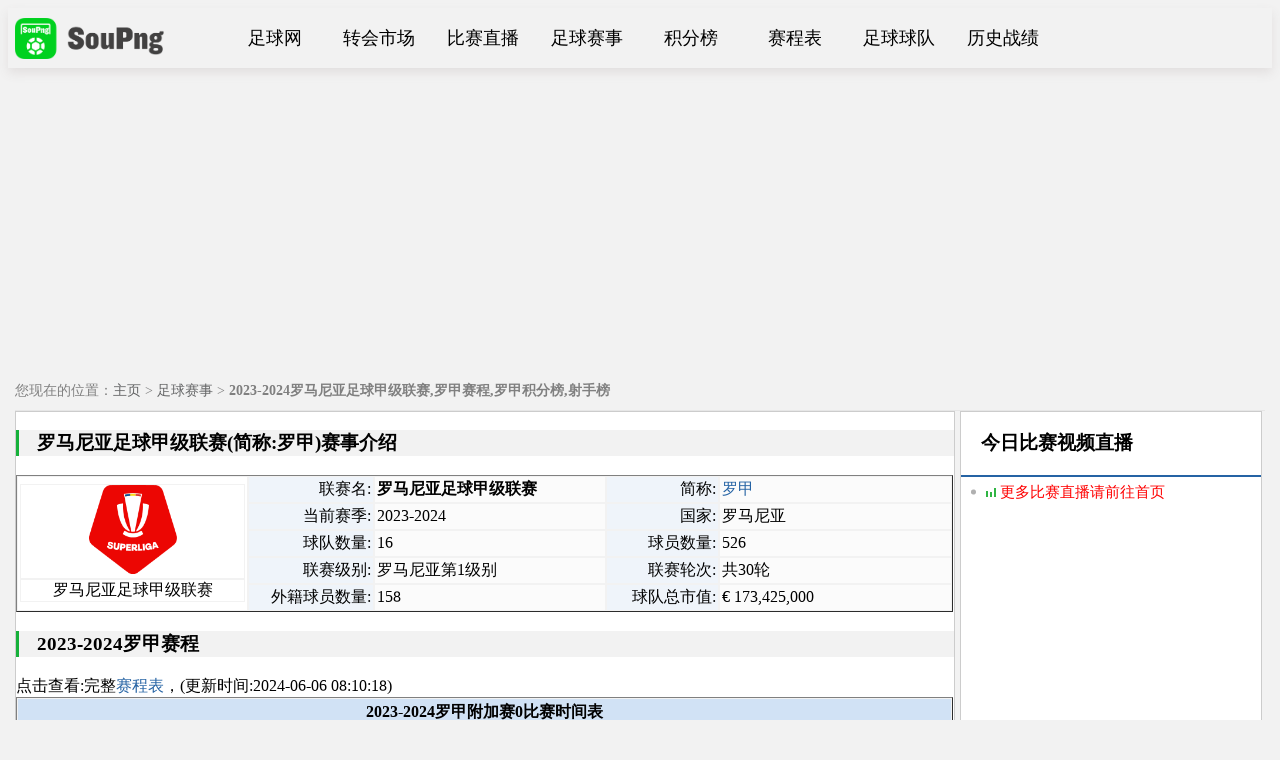

--- FILE ---
content_type: text/html; charset=utf-8
request_url: https://www.soupng.com/comp/48974.html
body_size: 7158
content:
<!DOCTYPE html>
<html>
<head>
<meta charset="utf-8">
<title>2023-2024罗马尼亚足球甲级联赛,罗甲赛程,罗甲积分榜,射手榜-SouPng足球网</title>
<link href="/templets/style/css/index.css" type="text/css" rel="stylesheet"/>
<!--<meta content="width=device-width,initial-scale=1.0,maximum-scale=1.0,user-scalable=no" name="viewport">-->
</head>
<body>
<div class="header">
	<div class="nav">
		<a href="/"><img src="/templets/style/images/logo.png" alt="SouPng足球网" class="logo"></a> 
		<a href="https://www.soupng.com" class="nav-tab">足球网</a>
		<a href="https://www.soupng.com/transfer/100585.html" title="2024年足球转会最新动态" class="nav-tab">转会市场</a>
		<a href="https://www.soupng.com/zhibo/" title="比赛直播" class="nav-tab">比赛直播</a>
		<a href="https://www.soupng.com/comp/" title="足球赛事" class="nav-tab">足球赛事</a>
		<a href="https://www.soupng.com/standings/" title="积分榜" class="nav-tab">积分榜</a>
		<a href="https://www.soupng.com/schedule/" title="赛程表" class="nav-tab">赛程表</a>
		<a href="https://www.soupng.com/team/" title="足球球队" class="nav-tab">足球球队</a>
		<a href="https://www.soupng.com/analyse/" title="历史战绩" class="nav-tab">历史战绩</a>
	</div>
</div>
<div class="main">
    <!--<div class="ad" id="ad">
	<table width="100%" cellspacing="0" cellpadding="0">
	<tbody>
	<tr><td width="100%" align="center"><a href="https://www.soupng.com/go.html?gourl=https://www.soupng.com/about/16656.html" rel="nofollow,sponsored" target="_blank"><img src="/uploads/allimg/ads/ad.png" width="1240" height="60" alt="ads广告"></a></td></tr>
	</tbody>
	</table>
</div>-->
	<div class="maincontent">
		<div class="bread">您现在的位置：<a href='http://www.soupng.com/'>主页</a> > <a href='/comp/'>足球赛事</a> > <h1>2023-2024罗马尼亚足球甲级联赛,罗甲赛程,罗甲积分榜,射手榜</h1></div>
		<div class="con">
			<div class="lfcon">
			<div class="article">
			<h3>罗马尼亚足球甲级联赛(简称:罗甲)赛事介绍</h3><p><table cellspacing="0" cellpadding="2" width="100%" bgcolor="#ffffff" border="1"><tbody><tr><td align="center" width="155" bgcolor="#ffffff" rowspan="7"><table cellspacing="0" cellpadding="0" width="100%" border="0"><tbody><tr><td align="center"><img height="89" src="/uploads/allimg/logo/com_196.jpg" width="88" alt="罗甲logo"></td></tr><tr><td align="center" height="20">罗马尼亚足球甲级联赛</td></tr></tbody></table></td><td align="right" width="74" bgcolor="#eff4fa" height="20">联赛名:</td><td width="155" bgcolor="#fbfbfb"><strong>罗马尼亚足球甲级联赛</strong></td><td align="right" width="67" bgcolor="#eff4fa">简称:</td><td width="155" bgcolor="#fbfbfb"><a href="https://www.soupng.com/comp/48974.html" title="2023-2024罗甲" target="_blank">罗甲</a></td></tr><tr><td align="right" bgcolor="#eff4fa">当前赛季:</td><td bgcolor="#fbfbfb">2023-2024</td><td align="right" bgcolor="#eff4fa">国家:</td><td bgcolor="#fbfbfb">罗马尼亚</td></tr><tr><td align="right" bgcolor="#eff4fa" height="20">球队数量:</td><td bgcolor="#fbfbfb">16</td><td align="right" bgcolor="#eff4fa" height="20">球员数量:</td><td bgcolor="#fbfbfb">526</td></tr><tr><td align="right" bgcolor="#eff4fa" height="20">联赛级别:</td><td bgcolor="#fbfbfb">罗马尼亚第1级别</td><td align="right" bgcolor="#eff4fa" height="20">联赛轮次:</td><td bgcolor="#fbfbfb">共30轮</td></tr><tr><td align="right" bgcolor="#eff4fa" height="20">外籍球员数量:</td><td bgcolor="#fbfbfb">158</td><td align="right" bgcolor="#eff4fa" height="20">球队总市值:</td><td bgcolor="#fbfbfb">€ 173,425,000</td></tr></tbody></table></p><h3>2023-2024罗甲赛程</h3><p>点击查看:完整<a href="https://www.soupng.com/schedule/48972.html" target="_blank">赛程表</a>，(更新时间:2024-06-06 08:10:18)</p><table cellspacing="0" cellpadding="3" width="100%" bgcolor="#ffffff" border="1"><thead bgcolor="#D1E2F5"><tr><th colspan="6" bgcolor="#D1E2F5">2023-2024罗甲附加赛0比赛时间表</th></tr></thead><tbody><tr><th>轮次</th><th>比赛时间</th><th>主队</th><th>赛果</th><th>客队</th><th>历史战绩</th></tr><tr><td>0</td><td>2024-05-18 01:00:00</td><td>博托沙尼</td><td>1-0(0-0)</td><td>米文尼</td><td><a href="https://www.soupng.com/analyse/95024.html" title="博托沙尼vs米文尼历史战绩" target="_blank">历史战绩</a></td></tr><tr><td>0</td><td>2024-05-21 01:00:00</td><td>布加勒斯特迪纳摩</td><td>2-0(0-0)</td><td>米耶尔库雷亚丘克</td><td><a href="https://www.soupng.com/analyse/95548.html" title="布加勒斯特迪纳摩vs米耶尔库雷亚丘克历史战绩" target="_blank">历史战绩</a></td></tr><tr><td>0</td><td>2024-05-25 01:00:00</td><td>米文尼</td><td>0-1(0-0)</td><td>博托沙尼</td><td><a href="https://www.soupng.com/analyse/95024.html" title="博托沙尼vs米文尼历史战绩" target="_blank">历史战绩</a></td></tr><tr><td>0</td><td>2024-05-28 01:00:00</td><td>米耶尔库雷亚丘克</td><td>0-0(0-0)</td><td>布加勒斯特迪纳摩</td><td><a href="https://www.soupng.com/analyse/95548.html" title="布加勒斯特迪纳摩vs米耶尔库雷亚丘克历史战绩" target="_blank">历史战绩</a></td></tr></tbody></table><h3>2023-2024罗甲积分榜-降级附加赛积分排名</h3><p>点击查看完整<a href="https://www.soupng.com/standings/48973.html" target="_blank">2023-2024罗甲积分榜</a></p><table cellspacing="0" cellpadding="3" width="100%" bgcolor="#ffffff" border="1"><thead bgcolor="#D1E2F5"><tr><th colspan="9" bgcolor="#D1E2F5">2023-2024罗甲降级附加赛积分榜</th></tr></thead><tbody><tr><th>排名</th><th>球队</th><th>场次</th><th>胜</th><th>平</th><th>负</th><th>进球</th><th>失球</th><th>积分</th></tr><tr><td>1</td><td><a href="https://www.soupng.com/team/49485.html" title="2023-2024阿拉德联队赛程" target="_blank">阿拉德联队</a></td><td>9</td><td>5</td><td>2</td><td>2</td><td>15</td><td>11</td><td>37</td></tr><tr><td>2</td><td><a href="https://www.soupng.com/team/49479.html" title="2023-2024加拉茨钢铁赛程" target="_blank">加拉茨钢铁</a></td><td>9</td><td>6</td><td>1</td><td>2</td><td>11</td><td>7</td><td>36</td></tr><tr><td>3</td><td><a href="https://www.soupng.com/team/49491.html" title="2023-2024赫曼施塔特赛程" target="_blank">赫曼施塔特</a></td><td>9</td><td>4</td><td>2</td><td>3</td><td>13</td><td>7</td><td>34</td></tr><tr><td>4</td><td><a href="https://www.soupng.com/team/49486.html" title="2023-2024克卢日大学赛程" target="_blank">克卢日大学</a></td><td>9</td><td>3</td><td>3</td><td>3</td><td>12</td><td>10</td><td>33</td></tr><tr><td>5</td><td><a href="https://www.soupng.com/team/49484.html" title="2023-2024佩特罗鲁赛程" target="_blank">佩特罗鲁</a></td><td>9</td><td>3</td><td>2</td><td>4</td><td>8</td><td>14</td><td>29</td></tr><tr><td>6</td><td><a href="https://www.soupng.com/team/49481.html" title="2023-2024拉斯理工体育会赛程" target="_blank">拉斯理工体育会</a></td><td>9</td><td>3</td><td>1</td><td>5</td><td>7</td><td>8</td><td>27</td></tr><tr><td>7</td><td><a href="https://www.soupng.com/team/49487.html" title="2023-2024博托沙尼赛程" target="_blank">博托沙尼</a></td><td>9</td><td>4</td><td>2</td><td>3</td><td>11</td><td>11</td><td>25</td></tr><tr><td>8</td><td><a href="https://www.soupng.com/team/49477.html" title="2023-2024布加勒斯特迪纳摩赛程" target="_blank">布加勒斯特迪纳摩</a></td><td>9</td><td>2</td><td>4</td><td>3</td><td>10</td><td>12</td><td>25</td></tr><tr><td>9</td><td><a href="https://www.soupng.com/team/49488.html" title="2023-2024沃伦塔利赛程" target="_blank">沃伦塔利</a></td><td>9</td><td>2</td><td>4</td><td>3</td><td>11</td><td>10</td><td>24</td></tr><tr><td>10</td><td><a href="https://www.soupng.com/team/49483.html" title="2023-2024克拉约瓦1948赛程" target="_blank">克拉约瓦1948</a></td><td>9</td><td>1</td><td>3</td><td>5</td><td>8</td><td>16</td><td>22</td></tr></tbody></table><p></p><h3>2023-2024最新罗甲射手榜</h3><p>点击查看:完整<a href="https://www.soupng.com/shoot/49300.html" target="_blank">2023-2024罗甲射手榜</a></p><table cellspacing="0" cellpadding="3" width="100%" bgcolor="#ffffff" border="1"><thead bgcolor="#D1E2F5"><tr><th colspan="4" bgcolor="#D1E2F5">罗甲射手榜(2023-2024)</th></tr></thead><tbody><tr><th>排名</th><th>球员</th><th>球队</th><th>进球(点球)</th></tr><tr><td>1</td><td>奥特莱</td><td>克卢日</td><td>18</td></tr><tr><td>2</td><td>弗洛伊内尔-科曼</td><td>布加勒斯特星</td><td>18(3)</td></tr><tr><td>3</td><td>拉赫马尼</td><td>布加勒斯特快速</td><td>17(4)</td></tr><tr><td>4</td><td>米特里策</td><td>克拉约瓦大学</td><td>16(3)</td></tr><tr><td>5</td><td>奥拉鲁</td><td>布加勒斯特星</td><td>15(4)</td></tr><tr><td>6</td><td>比尔利贾</td><td>克卢日</td><td>14</td></tr><tr><td>7</td><td>尼斯托</td><td>克卢日大学</td><td>14(8)</td></tr><tr><td>8</td><td>什特法内斯库</td><td>圣格奥尔基</td><td>13(2)</td></tr><tr><td>9</td><td>蒙泰亚努</td><td>康斯坦察灯塔</td><td>12(1)</td></tr><tr><td>10</td><td>波帕</td><td>克卢日大学</td><td>11</td></tr><tr><td>11</td><td>弗洛雷斯库</td><td>博托沙尼</td><td>11(3)</td></tr></tbody></table><h3>2023-2024最新罗甲助攻榜</h3><p>点击查看:完整<a href="https://www.soupng.com/shoot/49301.html" target="_blank">2023-2024罗甲助攻榜</a></p><table cellspacing="0" cellpadding="3" width="100%" bgcolor="#ffffff" border="1"><thead bgcolor="#D1E2F5"><tr><th colspan="4" bgcolor="#D1E2F5">罗甲助攻榜(2023-2024)</th></tr></thead><tbody><tr><th>排名</th><th>球员</th><th>球队</th><th>助攻数</th></tr><tr><td>1</td><td>德亚克</td><td>克卢日</td><td>14</td></tr><tr><td>2</td><td>米特里策</td><td>克拉约瓦大学</td><td>13</td></tr><tr><td>3</td><td>尼斯托</td><td>克卢日大学</td><td>10</td></tr><tr><td>4</td><td>弗洛伊内尔-科曼</td><td>布加勒斯特星</td><td>10</td></tr><tr><td>5</td><td>班库</td><td>克拉约瓦大学</td><td>9</td></tr><tr><td>6</td><td>巴劳雷</td><td>赫尔曼施泰特</td><td>8</td></tr><tr><td>7</td><td>奥特莱</td><td>克卢日</td><td>8</td></tr><tr><td>8</td><td>布德斯库</td><td>康斯坦察灯塔</td><td>7</td></tr><tr><td>9</td><td>贾尔</td><td>佩特罗鲁</td><td>7</td></tr><tr><td>10</td><td>奥蒙蒂</td><td>阿拉德纺织厂</td><td>7</td></tr></tbody></table><h3>罗甲积分规则</h3><p><p>2023-24赛季罗马尼亚足球甲级联赛(简称：罗甲）名次决定方法：</p><p>（一）罗马尼亚甲级联赛共由16支参赛球队组成，主客场双循环赛制作赛，每场赛事胜者得3分，平局两队各得1分，负者不得分，30轮过后以积分多少决定第一阶段排名；</p><p>（二）联赛第一阶段结束后，排名1-6位的球队参加争冠组附加赛、排名7-16位的球队参加保级组附加赛。第一阶段积分减半带入附加赛，若出现半分则向上取整，争冠组附加赛进行双循环比赛，保级组附加赛进行单循环比赛，决定联赛最终名次。</p><p>若同分则依次以下列方式决定排名：</p><p>a) 相互对阵积分多者名次列前；</p><p>b) 相互对阵净胜球多者名次列前；</p><p>c) 相互对阵进球多者名次列前；</p><p>d) 净胜球多者名次列前；</p><p>e) 进球多者名次列前；</p><p>f) 附加赛；</p><p></p><p></p><p>欧战&降级名额：</p><p>（一）争冠组第1名参加下赛季欧冠资格赛第1轮；</p><p>（二）争冠组第2名参加下赛季欧洲协会联赛资格赛第2轮；</p><p>（三）争冠组第3名将与保级组前两名进行两轮欧协联资格附加赛，第一轮为保级组第1名与保级组第2名进行单回合附加赛（主场为保级组第一名的队伍，若未能分出胜负，双方须完成上、下半场各15分钟的加时赛，加时赛进球较多者胜出；若仍未能分出胜负，则双方互罚点球决出胜负），第二轮为争冠组第3名与第一轮附加赛胜者进行单回合附加赛（主场为争冠组季军的队伍，若未能分出胜负，双方须完成上、下半场各15分钟的加时赛，加时赛进球较多者胜出；若仍未能分出胜负，则双方互罚点球决出胜负），欧协联资格附加赛胜者参加下赛季欧洲协会联赛资格赛第2轮；</p><p>（四）罗马尼亚杯冠军参加下赛季欧洲协会联赛附加赛第2轮，若其已在联赛中获得欧战资格，则优先级较低的欧战资格按联赛排名顺延；</p><p>（五）保级组最后两名球队直接降级；</p><p>（六）保级组第7，8名与罗马尼亚乙级联赛第3，4名进行两回合附加赛，胜者参加下赛季罗马尼亚甲级联赛。</p></p>
			<p class="tags">文章关键词:</p>
			</div></div>
			<div class="rfcon">
				<div class="rflist">
					<div class="playlist">
					    <div class="news-nav"><div class="news-box"><div class="index_rflist_title" style="border-bottom: 2px solid #2563A4;"><h3 class="title_1">今日比赛视频直播</h3></div><ul><li><a rel="nofollow" class="line" href="/" target="_blank"><div class="title nav"><img src="/uploads/allimg/ads/live_green.gif"><span style="color: #FF0000;"> 更多比赛直播请前往首页</span></div></a></li></ul></div></div>
<script async src="https://pagead2.googlesyndication.com/pagead/js/adsbygoogle.js?client=ca-pub-1027613773527449"
     crossorigin="anonymous"></script>
<!-- 侧边栏位置 -->
<ins class="adsbygoogle"
     style="display:block"
     data-ad-client="ca-pub-1027613773527449"
     data-ad-slot="6603133411"
     data-ad-format="auto"
     data-full-width-responsive="true"></ins>
<script>
     (adsbygoogle = window.adsbygoogle || []).push({});
</script>
						<div class="news-nav"><div class="news-box"><div class="index_rflist_title" style="border-bottom: 2px solid #2563A4;"><h3 class="title_1">热门赛事</h3></div><ul><li><a class="line" href="https://www.soupng.com/comp/81249.html" target="_blank"><div class="title nav">2024中超</div></a></li><li><a class="line" href="https://www.soupng.com/comp/81231.html" target="_blank"><div class="title nav">2024日职联</div></a></li><li><a class="line" href="https://www.soupng.com/comp/81421.html" target="_blank"><div class="title nav">2024美职联</div></a></li><li><a class="line" href="https://www.soupng.com/comp/81240.html" target="_blank"><div class="title nav">2024韩K联赛</div></a></li><li><a class="line" href="https://www.soupng.com/comp/81234.html" target="_blank"><div class="title nav">2024日职乙</div></a></li><li><a class="line" href="https://www.soupng.com/comp/79119.html" target="_blank"><div class="title nav">2024哥伦甲</div></a></li><li><a class="line" href="https://www.soupng.com/comp/79125.html" target="_blank"><div class="title nav">2024巴拉甲</div></a></li><li><a class="line" href="https://www.soupng.com/comp/79253.html" target="_blank"><div class="title nav">2024阿乙</div></a></li><li><a class="line" href="https://www.soupng.com/comp/79258.html" target="_blank"><div class="title nav">2024巴圣锦标</div></a></li><li><a class="line" href="https://www.soupng.com/comp/46191.html" target="_blank"><div class="title nav">2023-2024欧冠</div></a></li><li><a class="line" href="https://www.soupng.com/comp/53602.html" target="_blank"><div class="title nav">2023-2024欧联</div></a></li><li><a class="line" href="https://www.soupng.com/comp/48995.html" target="_blank"><div class="title nav">2023-2024欧协联</div></a></li><li><a class="line" href="https://www.soupng.com/comp/53914.html" target="_blank"><div class="title nav">2023-2024英超</div></a></li><li><a class="line" href="https://www.soupng.com/comp/53887.html" target="_blank"><div class="title nav">2023-2024西甲</div></a></li><li><a class="line" href="https://www.soupng.com/comp/52601.html" target="_blank"><div class="title nav">2023-2024英冠</div></a></li><li><a class="line" href="https://www.soupng.com/comp/55736.html" target="_blank"><div class="title nav">2023-2024意甲</div></a></li><li><a class="line" href="https://www.soupng.com/comp/53917.html" target="_blank"><div class="title nav">2023-2024德甲</div></a></li><li><a class="line" href="https://www.soupng.com/comp/53920.html" target="_blank"><div class="title nav">2023-2024法甲</div></a></li><li><a class="line" href="https://www.soupng.com/comp/50067.html" target="_blank"><div class="title nav">2023-2024俄超</div></a></li><li><a class="line" href="https://www.soupng.com/comp/51195.html" target="_blank"><div class="title nav">2023-2024德乙</div></a></li><li><a class="line" href="https://www.soupng.com/comp/53893.html" target="_blank"><div class="title nav">2023-2024荷甲</div></a></li><li><a class="line" href="https://www.soupng.com/comp/53905.html" target="_blank"><div class="title nav">2023-2024葡超</div></a></li><li><a class="line" href="https://www.soupng.com/comp/52632.html" target="_blank"><div class="title nav">2023-2024法乙</div></a></li><li><a class="line" href="https://www.soupng.com/comp/53890.html" target="_blank"><div class="title nav">2023-2024西乙</div></a></li><li><a class="line" href="https://www.soupng.com/comp/53899.html" target="_blank"><div class="title nav">2023-2024土超</div></a></li></ul></div></div><div class="news-nav"><div class="news-box"><div class="index_rflist_title" style="border-bottom: 2px solid #2563A4;"><h3 class="title_1">其他赛事积分榜</h3></div><ul><li><a class="line" href="https://www.soupng.com/standings/81248.html" target="_blank"><div class="title nav">中超积分榜2024</div></a></li><li><a class="line" href="https://www.soupng.com/standings/81230.html" target="_blank"><div class="title nav">日职联积分榜2024</div></a></li><li><a class="line" href="https://www.soupng.com/standings/81420.html" target="_blank"><div class="title nav">美职联积分榜2024</div></a></li><li><a class="line" href="https://www.soupng.com/standings/81239.html" target="_blank"><div class="title nav">K联赛积分榜2024</div></a></li><li><a class="line" href="https://www.soupng.com/standings/81233.html" target="_blank"><div class="title nav">日职乙积分榜2024</div></a></li><li><a class="line" href="https://www.soupng.com/standings/79116.html" target="_blank"><div class="title nav">2024哥伦甲积分榜</div></a></li><li><a class="line" href="https://www.soupng.com/standings/79252.html" target="_blank"><div class="title nav">2024阿乙积分榜</div></a></li><li><a class="line" href="https://www.soupng.com/standings/79255.html" target="_blank"><div class="title nav">2024巴圣锦标积分榜</div></a></li><li><a class="line" href="https://www.soupng.com/standings/53913.html" target="_blank"><div class="title nav">2023-24英超积分榜</div></a></li><li><a class="line" href="https://www.soupng.com/standings/53886.html" target="_blank"><div class="title nav">2023-24西甲积分榜</div></a></li><li><a class="line" href="https://www.soupng.com/standings/53919.html" target="_blank"><div class="title nav">2023-24法甲积分榜</div></a></li><li><a class="line" href="https://www.soupng.com/standings/53916.html" target="_blank"><div class="title nav">2023-24德甲积分榜</div></a></li><li><a class="line" href="https://www.soupng.com/standings/51194.html" target="_blank"><div class="title nav">2023-24德乙积分榜</div></a></li><li><a class="line" href="https://www.soupng.com/standings/52600.html" target="_blank"><div class="title nav">2023-24英冠积分榜</div></a></li><li><a class="line" href="https://www.soupng.com/standings/50066.html" target="_blank"><div class="title nav">2023-24俄超积分榜</div></a></li><li><a class="line" href="https://www.soupng.com/standings/52631.html" target="_blank"><div class="title nav">2023-24法乙积分榜</div></a></li><li><a class="line" href="https://www.soupng.com/standings/53892.html" target="_blank"><div class="title nav">2023-24荷甲积分榜</div></a></li><li><a class="line" href="https://www.soupng.com/standings/49842.html" target="_blank"><div class="title nav">2023-24俄甲积分榜</div></a></li></ul></div></div>
					</div>
				</div>
			</div>
		</div>
	</div>
</div>
<div class="footer">
	<div class="footercenter">
    <p class="linkmap">
    <a href="https://www.soupng.com/comp/" target="_blank" >新增赛事</a> ：
    <a href="/comp/132873.html" target="_blank" >2025-2026苏足总</a> |
<a href="/comp/132869.html" target="_blank" >2025-2026意杯</a> |
<a href="/comp/132865.html" target="_blank" >2025-2026以超</a> |
<a href="/comp/132862.html" target="_blank" >2025-2026克联</a> |
<a href="/comp/132857.html" target="_blank" >2025-2026希超</a> |
<a href="/comp/132854.html" target="_blank" >2025-2026印尼超</a> |
<a href="/comp/132849.html" target="_blank" >2025-2026泰甲</a> |
<a href="/comp/132846.html" target="_blank" >2025-2026泰超</a> |
<a href="/comp/132834.html" target="_blank" >2025-2026北爱冠</a> |
<a href="/comp/132830.html" target="_blank" >2025-2026北爱超</a> |
<a href="/comp/132825.html" target="_blank" >2025-2026葡甲</a> |
<a href="/comp/132820.html" target="_blank" >2025-2026葡超</a> |
<a href="/comp/132810.html" target="_blank" >2025-2026土甲</a> |
<a href="/comp/132805.html" target="_blank" >2025-2026土超</a> |
<a href="/comp/132800.html" target="_blank" >2025-2026荷丙</a> |
<a href="/comp/132797.html" target="_blank" >2025-2026荷乙</a> |
<a href="/comp/132792.html" target="_blank" >2025-2026荷甲</a> |
<a href="/comp/132787.html" target="_blank" >2025-2026法丙</a> |
<a href="/comp/132782.html" target="_blank" >2025-2026法乙</a> |
<a href="/comp/132777.html" target="_blank" >2025-2026法甲</a> |

    </p>
    <p class="linkmap">
    <a href="https://www.soupng.com/standings/" target="_blank" >足球积分榜</a> ：
    <a href="/standings/139346.html" target="_blank" >2025-2026欧协联积分榜</a> |
<a href="/standings/137181.html" target="_blank" >2025-2026罗杯积分榜</a> |
<a href="/standings/136163.html" target="_blank" >2025-2026欧联积分榜</a> |
<a href="/standings/135056.html" target="_blank" >2025-2026希腊杯积分榜</a> |
<a href="/standings/132946.html" target="_blank" >2025冰岛甲积分榜</a> |
<a href="/standings/132941.html" target="_blank" >2025芬甲积分榜</a> |
<a href="/standings/132938.html" target="_blank" >2025立陶乙积分榜</a> |
<a href="/standings/132935.html" target="_blank" >2025厄瓜乙积分榜</a> |
<a href="/standings/132932.html" target="_blank" >2025巴拉乙积分榜</a> |
<a href="/standings/132927.html" target="_blank" >2025解放者杯积分榜</a> |
<a href="/standings/132864.html" target="_blank" >2025-2026以超积分榜</a> |
<a href="/standings/132859.html" target="_blank" >2025-2026克联积分榜</a> |
<a href="/standings/132856.html" target="_blank" >2025-2026希超积分榜</a> |
<a href="/standings/132851.html" target="_blank" >2025-2026印尼超积分榜</a> |
<a href="/standings/132848.html" target="_blank" >2025-2026泰甲积分榜</a> |
<a href="/standings/132845.html" target="_blank" >2025-2026泰超积分榜</a> |
<a href="/standings/132840.html" target="_blank" >2025-2026马来超积分榜</a> |
<a href="/standings/132836.html" target="_blank" >2025-2026威超积分榜</a> |
<a href="/standings/132832.html" target="_blank" >2025-2026北爱冠积分榜</a> |
<a href="/standings/132827.html" target="_blank" >2025-2026北爱超积分榜</a> |

    </p>
    <p class="linkmap">
    <a href="https://www.soupng.com/transfer/100585.html" target="_blank" >2025足球转会汇总 ： </a>
    <a href="/transfer/100585.html" target="_blank" >2024年足球转会市场最新动态</a> |
<a href="/transfer/145177.html" target="_blank" >2026富勒姆转会</a> |
<a href="/transfer/145176.html" target="_blank" >2026韦康比流浪者转会</a> |
<a href="/transfer/145174.html" target="_blank" >2026大连英博转会</a> |
<a href="/transfer/145175.html" target="_blank" >2026沙尔克04转会</a> |
<a href="/transfer/145173.html" target="_blank" >2026阿尔塔奇转会</a> |
<a href="/transfer/145172.html" target="_blank" >2026布雷斯特转会</a> |
<a href="/transfer/145170.html" target="_blank" >2026阿根廷独立转会</a> |
<a href="/transfer/145171.html" target="_blank" >2026南锡转会</a> |
<a href="/transfer/145169.html" target="_blank" >2026尼美根转会</a> |
<a href="/transfer/145120.html" target="_blank" >2026布拉格斯巴达转会</a> |
<a href="/transfer/145119.html" target="_blank" >2026标准列日转会</a> |
<a href="/transfer/145118.html" target="_blank" >2026本菲卡转会</a> |
<a href="/transfer/145117.html" target="_blank" >2026国际迈阿密转会</a> |
<a href="/transfer/145060.html" target="_blank" >2026萨格勒布火车头转会</a> |
<a href="/transfer/145058.html" target="_blank" >2026敦刻尔克转会</a> |
<a href="/transfer/145059.html" target="_blank" >2026伯明翰转会</a> |
<a href="/transfer/145057.html" target="_blank" >2026赫罗纳转会</a> |
<a href="/transfer/145056.html" target="_blank" >2026青岛西海岸转会</a> |
<a href="/transfer/144967.html" target="_blank" >2026埃弗顿转会</a> |

    </p>
	<p class="linkmap">
	友情链接：<a href="https://www.nba-stat.com/" target="_blank">nba数据库</a> | <a href="https://www.soupng.com/worldcup/" target="_blank" >历届世界杯</a> |  <a href="https://www.soupng.com/transfer/100585.html" target="_blank" >足球转会最新动态</a> |  <a href="https://www.soupng.com/transfer/11899.html" target="_blank" >金球奖历届得主</a> | <a href="https://www.soupng.com/football-team-map/" target="_blank" >球队数据库</a> |  <a href="https://www.soupng.com/football-player-map/" target="_blank">球员数据库</a> | <a href="https://www.soupng.com/">搜坪网</a> | <a href="https://tiyu.baidu.com/" target="_blank" rel="nofollow">百度体育</a> | <a href="https://sports.sina.com.cn/" target="_blank" rel="nofollow">新浪体育</a> | <a href="https://www.hupu.com/" target="_blank" rel="nofollow">虎扑体育</a> | <a href="https://www.dongqiudi.com/" target="_blank" id="dqd" rel="nofollow">懂球帝</a> |
	</p>
	<p class="linkmap">
	<a href="https://www.soupng.com/soupng_zb_sitemap.xml" target="_blank" >直播地图</a> |  
	</p>
	<p class="linkmap">网站备案号：<a href="https://beian.mps.gov.cn/#/query/webSearch" rel="nofollow" target="_blank"><img src="/images/logo01.dd7ff50e.png" width="16px" height="16px"> 赣公网安备36100002000295号</a> | <a href="https://beian.miit.gov.cn/#/Integrated/recordQuery" rel="nofollow" target="_blank">赣ICP备20000450号-2</a></p>
	<p>声明：搜坪网(www.soupng.com)所有内容均由用户收集或从搜索引擎搜索整理获得，所有内容均来自互联网，我们自身不提供内容，如有侵犯您的权益请通知我们，我们会第一时间处理，谢谢！</p>
	<p>本网站登载的广告内容（包括但不限于文字、图片、动画和链接页面）均为第三方广告客户意见之表达，与本网站并无任何关系，用户需要自行判断和承担第三方广告客户服务之风险；</p>
	<p><a rel="nofollow" href="https://www.soupng.com/about/16656.html" target="_blank">广告/合作联系方式：<img src="/uploads/allimg/logo/loading77.jpg"></a></p>
	</div>
</div>
<script src="/templets/style/js/jquery-3.4.1.min.js"></script>
<script>
    function handleItem(e){
        let url = $(e).attr('data-v');
        let jump_url = decodeURIComponent(atob(url));
        window.open(jump_url);
    }
</script>  
<!-- 百度统计 -->
<script>
var _hmt = _hmt || [];
(function() {
  var hm = document.createElement("script");
  hm.src = "https://hm.baidu.com/hm.js?ec71ec660fc146088c1c43fca01a721d";
  var s = document.getElementsByTagName("script")[0]; 
  s.parentNode.insertBefore(hm, s);
})();
</script>
<!-- 360自动收录 -->
<script>
(function(){
var src = "https://s.ssl.qhres2.com/ssl/ab77b6ea7f3fbf79.js";
document.write('<script src="' + src + '" id="sozz"><\/script>');
})();
</script>
<!-- 头条自动收录 -->
<script>
(function(){
var el = document.createElement("script");
el.src = "https://lf1-cdn-tos.bytegoofy.com/goofy/ttzz/push.js?e8aa84c9dd2c27eb5eb90e9ac0910a798de3b33a974ff1222d2ce2f51fe24ea5fd9a9dcb5ced4d7780eb6f3bbd089073c2a6d54440560d63862bbf4ec01bba3a";
el.id = "ttzz";
var s = document.getElementsByTagName("script")[0];
s.parentNode.insertBefore(el, s);
})(window)
</script>
<script async src="https://pagead2.googlesyndication.com/pagead/js/adsbygoogle.js?client=ca-pub-1027613773527449"
     crossorigin="anonymous"></script>

</body>
</html>

--- FILE ---
content_type: text/html; charset=utf-8
request_url: https://www.google.com/recaptcha/api2/aframe
body_size: 270
content:
<!DOCTYPE HTML><html><head><meta http-equiv="content-type" content="text/html; charset=UTF-8"></head><body><script nonce="CIUfKjLMVTbP37DIacXFGA">/** Anti-fraud and anti-abuse applications only. See google.com/recaptcha */ try{var clients={'sodar':'https://pagead2.googlesyndication.com/pagead/sodar?'};window.addEventListener("message",function(a){try{if(a.source===window.parent){var b=JSON.parse(a.data);var c=clients[b['id']];if(c){var d=document.createElement('img');d.src=c+b['params']+'&rc='+(localStorage.getItem("rc::a")?sessionStorage.getItem("rc::b"):"");window.document.body.appendChild(d);sessionStorage.setItem("rc::e",parseInt(sessionStorage.getItem("rc::e")||0)+1);localStorage.setItem("rc::h",'1768993441430');}}}catch(b){}});window.parent.postMessage("_grecaptcha_ready", "*");}catch(b){}</script></body></html>

--- FILE ---
content_type: text/css
request_url: https://www.soupng.com/templets/style/css/index.css
body_size: 2287
content:
body {
    background: #f2f2f2;
}

a {
    text-decoration: none;
    cursor: pointer;
    color: #636465;
}

.header {
    width: 100%;
    height: 60px;
	box-shadow: 0 5px 10px #e2dfdf;
}

.header .nav {
    width: 1250px;
    margin: 0 auto;
}

.header .nav .logo {
    width: 160px;
    float: left;
    margin-top: 10px;
    margin-right: 50px;
}

.header .nav .nav-tab {
    width: 100px;
    height: 60px;
    line-height: 60px;
    text-align: center;
    display: inline-block;
    font-size: 18px;
    text-decoration: none;
    color: #000;
    cursor: pointer;
}

/* 首页 */

.lcol {
    margin-bottom: 25px;
    margin-left: 10px;
    margin-right: 10px;
}

.lcol_hd {
    position: relative;
    width: 100%;
    border-bottom: 2px solid #2563A4;
}

.lcol table {
	text-align: center;
}

.lcol table,table tr th, table tr td { border:1px solid #f2f2f2; }

.lhot_race_a {
    display: block;
    /*padding: 4px 0 0 0;*/
    /*height: 148px;*/
}

.lhot_race_a .itm_pic {
    height: 92px;
    display: table-cell;
    vertical-align: middle;
    width: 98px;
    /*width: 185px;*/
}

.lhot_race_a img {
    max-height: 90px;
    max-width: 90px;
	box-sizing: border-box;
    vertical-align: middle;
}

.lhot_race_a .itm_name1 {
    margin-bottom: 0px;
    font: 13px/1 "microsoft yahei",simsun;
    /*font: 18px/1 "microsoft yahei",simsun;*/
    color: #333;
}

/* zt首页 */
.cup_index {
    width: 100%;
    background: #fff;
    border: 1px solid #CCCCCC;
    overflow: hidden;
}
.cup_index_years {
    display: block;
    margin: 0 0 2em 0;
    overflow: hidden;
}
.cup_index_years ul{
    margin: 1em 0;
    list-style: none;
    display: block;
}
.cup_index_years li{
    margin-left: 0;
    clear: left;
    display: inline-block;
    margin: 1em 0;
    text-align: center;
    vertical-align: bottom;
}
.cup_index_year {
    text-align: center;
    display: block;
    margin-bottom: 5px;
}
.cup_index_years a{
    color: #005689;
    text-decoration: none;
}

/* 首页资讯 */

.news-row {
    width: 100%;
}
.news-row .news-nav {
    /*width: 320px;*/
    width: 31%;
    background-color: #ffffff;
    border-radius: 5px;
    float: left;
    margin-left: 10px;
}
.news-nav .news-box {
    margin-top: 10px;
    margin-bottom: 20px;
}
.news-box .head-line {
    height: 30px;
    position: relative;
    line-height: 26px;
}
.news-box .line:before {
    content: "";
    position: absolute;
    width: 5px;
    height: 5px;
    top: 50%;
    left: 10px;
    transform: translateY(-50%);
    border-radius: 50%;
    background: #b0b0b0;
}
.news-nav li, ol, p, ul {
    list-style: none;
    margin: 0;
    padding: 0;
}
.news-box .line {
    height: 30px;
}
.news-box .line {
    display: block;
    position: relative;
    padding-left: 25px;
    min-height: 20px;
    color: #4D4D4D;
}
.news-box .title {
    max-width: 200px;
}
.news-box .title {
    max-width: 200px;
    text-align: left;
    font-size: 14px;
}
.news-box .nav {
    position: absolute;
    top: 50%;
    transform: translateY(-50%);
    height: 20px;
    line-height: 20px;
    overflow: hidden;
}
.news-box .time {
    right: 10px;
    color: #B3B3B3;
    font-size: 12px;
}

ul {
    list-style-type: none;
}

.rflist .list1 li {
    float: left;
    width: 33.333%;
    text-align: center;
    margin-bottom: 20px;
}

.rflist .list1 li img {
    margin-bottom: 5px;
    border-radius: 100%;
}

.rflist .list1 li p {
    font-size: 12px;
    color: grey;
    max-width: 90px;
    margin: 0 auto;
    overflow: hidden;
    text-overflow: ellipsis;
    white-space: nowrap;
}


.locl2 {
    position: relative;
    overflow: hidden;
    width: 100%;
}

.locl2_1 {
    position: relative;
}

.locl2_2 li {
    float: left;
    margin: 0 -1px -1px 0;
    width: 183px;
    height: 43px;
    border: 1px solid #E9E9E9;
}

.locl2_2 a {
    display: block;
    height: 100%;
    line-height: 43px;
    font-size: 14px;
    color: #333;
    overflow: hidden;
    white-space: nowrap;
}

.locl2_2 img {
    margin: 0 10px 0 28px;
    vertical-align: middle;
}

.locl2_2 a span {
    display: inline-block;
    vertical-align: middle;
}


/* 首页比赛模块 */
.matchday {
    height: auto;
    width: 100%;
    position: relative;
    margin-bottom: 10px;
    overflow: hidden;
}
.matchday .matchdaytitlebar {
    height: 30px;
    line-height: 30px;
    position: relative;
}
.matchday .matchdaytitlebar h2 {
    padding-left: 10px;
    font-size: 15px;
    color: #fff;
    width: 250px;
    background-color: #2563A4;
    border-radius: 4px 4px 0 0;
}
.matchday .matchdaycontent {
    height: auto;
    border: solid 1px #2563A4;
    font-size: 12px;
    min-height: 10px;
    padding: 0 5px;
}
.matchday .matchdaycontent ul li {
    height: auto;
    line-height: 30px;
    font-size: 13px;
    word-spacing: 5px;
    overflow: hidden;
    padding: 0px 0px 8px;
    margin: 8px 0px;
    border-bottom: 1px dotted rgb(204, 204, 204);
}
.matchday .matchdaycontent ul li a {
    color: #0054AF;
}


.main {
    padding-top: 5px;
}

.maincontent {
    width: 1250px;
    margin-left: auto;
    margin-right: auto;
}

.maincontent .bread {
	font-size: 14px;
    color: grey;
    /*padding-bottom: 10px;*/
    border-bottom: 1px solid #e6e6e6;
}
.maincontent .bread h1 {
    display: inline-block;
    font-size: 14px;
}
.con {
    overflow: hidden;
}
.live-con {
    padding: 25px;
    background: #fff;
    box-shadow: 0 5px 10px 0 rgb(146 146 146 / 10%);
    margin-bottom: 30px;
}
.live-txt {
    padding: 10px 0;
    line-height: 28px;
    font-size: 16px;
}
ul.live-tag {
    margin-top: 16px;
    overflow: hidden;
}
ul.live-tag li {
    float: left;
    padding-right: 10px;
}
ul.live-tag li a {
    line-height: 40px;
    height: 40px;
    overflow: hidden;
    font-size: 13px;
    background-color: #eee;
    margin-right: 6px;
    display: inline-block;
    padding: 2px 6px;
    min-width: 40px;
    text-align: center;
}
ul.live-tag li a:hover {
	background: #16b13a;
	color: #fff;
}
.lfcon {
    width: 75%;
    float: left;
    margin-right: 5px;
	background: #fff;
	border: 1px solid #CCCCCC;
}
.article {
    width: 100%;
}
.article a {
    color: #2563a4;
}
.article h3 {
    border-left: 3px solid #16b13a;
    padding: 0 18px;
    background-color: #f2f2f2;
}
.article ul li {
    height: 150px;
    border-bottom: 1px solid #ececec;
    padding: 18px 0;
    box-sizing: border-box;
    list-style: none;
}
.article ul li dt {
    width: 140px;
    height: 120px;
    float: left;
    margin-right: 12px;
    background-size: cover;
}
.article ul a {
    color: #333;
    text-decoration: none;
}
.article ul li dt img {
    width: 100%;
    height: 100%;
}
.article ul li dd {
    width: 645px;
    height: 106px;
    position: relative;
    overflow: hidden;
    float: left;
}
.article ul li dd p {
    width: 100%;
    font-size: 18px;
    color: #333;
}
.article ul li dd span {
    float: left;
    color: #999;
}

.live_a {
    line-height: 28px;
    box-sizing: border-box;
    padding: 5px 10px;
    border-radius: 20px;
    /*color: #fff;*/
    margin: 0 5px 0 5px;
    text-align: center;
    background-color: #e3e2e2;
}

.index_rflist {
	background: #fff;
	margin-top: 10px;
}

.index_rflist_title {
	background-color: #FFFFFF;
}

.title_1 {
	padding-left: 20px;
}

.index_rflist_con_list {
	margin: 0;
    padding: 0;
}
.index_rflist_con_list li {
	float: left;
    width: 33.333%;
    text-align: center;
    margin-bottom: 20px;
}
.index_rflist_con_list li a {
    text-decoration: none;
    cursor: pointer;
    color: #000;
}
.index_rflist_con_list li img {
    margin-bottom: 5px;
    border-radius: 100%;
	border: 0;
	vertical-align: middle;
}
.index_rflist_con_list li p {
	font-size: 12px;
    color: grey;
    max-width: 90px;
    margin: 0 auto;
    overflow: hidden;
    text-overflow: ellipsis;
    white-space: nowrap;
}
.con .tags {
	color: #999;
    font-size: 12px;
    line-height: 30px;
    margin-bottom: 5px;
}
/* 侧边栏 */
.rfcon {
    width: 24%;
    border: 1px solid #CCCCCC;
    float: left;
	background: #fff;
}
.rflist {
    width: 100%;
    /*padding: 20px 0 10px 10px;*/
}
.rflist .playlist .title {
    text-align: center;
    font-size: 15px;
    margin-bottom: 10px;
}
.pos_item li {
	height: 36px;
    display: flex;
    align-items: center;
    border-bottom: 1px solid #f3f4f7;
}
/* 底部 */
.footer {
    width: 100%;
    background: #333;
    font-size: 14px;
    color: #f7f5f5;
    padding-bottom: 20px;
}
.footercenter {
    width: 1250px;
    background: #333;
    margin-left: auto;
    margin-right: auto;
}
.linkmap {
    padding-bottom: 5px;
    padding-top: 5px;
}
.linkmap a {
    padding: 0 2px;
    font-size: 14px;
	color:#fbf7f7;
}